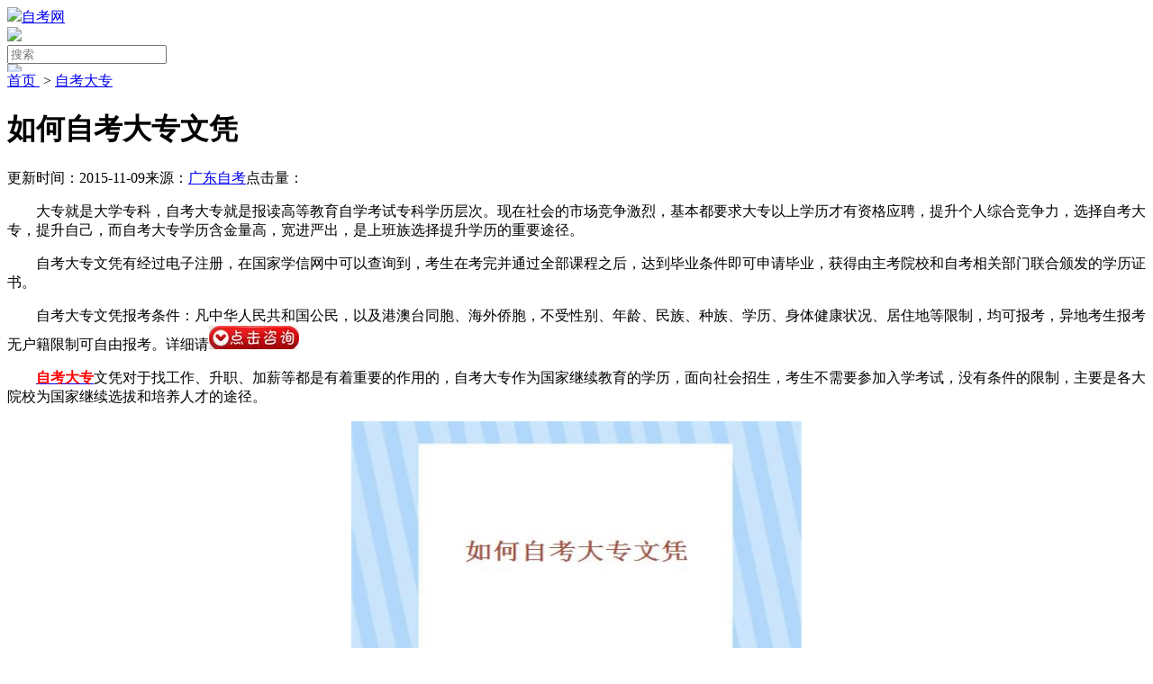

--- FILE ---
content_type: text/html
request_url: http://www.zikao-zikao.com/zikaozhuanke/1498.html
body_size: 17961
content:
<!DOCTYPE html PUBLIC "-//W3C//DTD XHTML 1.0 Transitional//EN" "https://www.w3.org/TR/xhtml1/DTD/xhtml1-transitional.dtd">
<html xmlns="https://www.w3.org/1999/xhtml">

<head>
    <meta http-equiv="X-UA-Compatible" content="IE=edge,chrome=1" />
    <meta http-equiv="Content-Type" content="text/html; charset=UTF-8" />
    <meta http-equiv="Cache-Control" content="no-transform " />
    <meta http-equiv="Cache-Control" content="no-siteapp" />
    <meta property="og:type" content="article" />
	<meta property="og:image" content="https://www.zikao-zikao.com/uploads/allimg/151109/1_151109151937_1.jpg"/>
	<meta property="og:release_date" content="2015-11-09 15:20:39"/>
    <meta property="og:title" content="如何自考大专文凭_自考网" />
    <meta property="og:description" content="大专就是大学专科，自考大专就是报读高等教育自学考试专科学历层次。现在社会的市场竞争激烈，基本都要求大专以上学历才有资格应聘。" />
    <meta property="article:author" content="自考网" />
    <meta property="article:published_time" content="2015-11-09 15:20:39+08:00" />
    <meta property="article:published_first" content=" 自考网,https://www.zikao-zikao.com/zikaozhuanke/1498.html" />
    <title>如何自考大专文凭_自考网</title>
    <meta name="keywords" content="自考大专文凭,自考大专,自考文凭" />
    <meta name="description" content="大专就是大学专科，自考大专就是报读高等教育自学考试专科学历层次。现在社会的市场竞争激烈，基本都要求大专以上学历才有资格应聘。" />
    <link href="https://www.zikao-zikao.com/templets/pc/css/list_txt.css" type="text/css" rel="stylesheet" />
    <link href="https://www.zikao-zikao.com/templets/pc/css/nav.css" type="text/css" rel="stylesheet" />
    <meta name="applicable-device" content="pc" />
    <meta name="mobile-agent" content="format=html5; url=https://m.zikao-zikao.com/zikaozhuanke/1498.html" />
    <link rel="stylesheet" href="/statics/share/css/share.min.css">
    <script src="/statics/share/js/social-share.min.js"></script>
    <script type="text/javascript" src="https://resfiles.oss-cn-shenzhen.aliyuncs.com/cloudsite/js/cs.js?id=129651&v=1"></script>
<script charset="UTF-8" id="LA_COLLECT" src="//sdk.51.la/js-sdk-pro.min.js"></script>
<script>LA.init({id:"3GX2aRCN7VPLAvDM",ck:"3GX2aRCN7VPLAvDM",autoTrack:true})</script>
</head>

<body oncontextmenu="window.event.returnValue=false" ondragstart="window.event.returnValue=false" onselectstart="return false;">
    <!--头部-->
    <script type="text/javascript" src="https://www.zikao-zikao.com/templets/pc/js/jquery-1.7.1.min.js"></script>
<script type="text/javascript" src="https://www.zikao-zikao.com/templets/pc/js/common.js"></script>
<script>var yousite = "m.zikao-zikao.com"; var url = window.document.location.pathname; var site = "https://" + yousite + url; var system = { win: false, mac: false, xll: false }; var p = navigator.platform; system.win = p.indexOf("Win") == 0; system.mac = p.indexOf("Mac") == 0; system.x11 = (p == "X11") || (p.indexOf("Linux") == 0); if (system.win || system.mac || system.xll) { } else { window.location.href = site }</script>
<div class="top">
<div class="top_p">
  <div class="wrap">
    <p class="L">欢迎光临<a href="https://www.zikao-zikao.com/">自考网</a></p>
    <div class="R">
        <a class="red navl" href="javascript:void(0)" onclick="openBM('zikao-zikao.com#top')">自考新生报名</a>
        <a class="navl" href="https://www.zikao-zikao.com/zikaowenda/151.html" target="_blank">自考报名流程</a>
        <a class="nav-on nav-on1" href="https://www.zikao-zikao.com/wenda/" target="_blank">问答百科<i></i></a>
        <a class="navl" href="https://www.zikao-zikao.com/zhuanti/" target="_blank">教育专题</a>
        <a class="nav-on nav-on2" href="https://www.zikao-zikao.com/zikaoyuanxiao/">热门报考院校<i></i></a>
        <a class="keep1 navl" href="https://www.zikao-zikao.com/zikaoshiti/" target="_blank">自考试题</a>
        <a class="navl" href="https://www.zikao-zikao.com/sitemap.html" target="_blank">网站地图</a>
        <a class="navl" onclick="this.style.behavior='url(#default#homepage)';this.setHomePage('https://www.zikao-zikao.com');" target="_top">设为首页</a>

        <!-- 问答百科二级 -->
        <div class="wrap-libox wrap-wt">
            <ul class="w-list">
                <li>
                    <p><a href="https://www.zikao-zikao.com/wenda/benke/">【本科问题】</a></p>
                    <div class="wlist-box">
                        <a target="_blank" href="https://www.zikao-zikao.com/wenda/benke/zhongzhuan/"><span>中专升本科</span></a>
                        <a target="_blank" href="https://www.zikao-zikao.com/wenda/benke/chuzhong/"><span>初中升本科</span></a>
                        <a target="_blank" href="https://www.zikao-zikao.com/wenda/benke/gaozhong/"><span>高中升本科</span></a>
                        <a target="_blank" href="https://www.zikao-zikao.com/wenda/benke/dazhuan/"><span>大专升本科</span></a>
                        <a target="_blank" href="https://www.zikao-zikao.com/wenda/benke/zhuanye/"><span>本科专业</span></a>
                        <a target="_blank" href="https://www.zikao-zikao.com/wenda/benke/tiku/"><span>本科题库</span></a>
                        <a target="_blank" href="https://www.zikao-zikao.com/wenda/benke/kaoshi/"><span>本科考试</span></a>
                        <a target="_blank" href="https://www.zikao-zikao.com/wenda/benke/taodu/"><span>专本套读</span></a>
                        <a target="_blank" href="https://www.zikao-zikao.com/wenda/benke/liandu/"><span>专本连读</span></a>
                    </div>
                </li>
                <div class="w-xian"></div>
                <li>
                    <p><a href="https://www.zikao-zikao.com/wenda/dazhuan/" target="_blank">【大专问题】</a></p>
                    <div class="wlist-box">
                        <a href="https://www.zikao-zikao.com/wenda/dazhuan/chuzhong/" target="_blank"><span>初中升大专</span></a>
                        <a href="https://www.zikao-zikao.com/wenda/dazhuan/gaozhong/" target="_blank"><span>高中升大专</span></a>
                        <a href="https://www.zikao-zikao.com/wenda/dazhuan/zhongzhuan/" target="_blank"><span>中专升大专</span></a>
                        <a href="https://www.zikao-zikao.com/wenda/dazhuan/zhuanye/" target="_blank"><span>大专专业</span></a>
                        <a href="https://www.zikao-zikao.com/wenda/dazhuan/xuefei/" target="_blank"><span>大专学费</span></a>
                        <a href="https://www.zikao-zikao.com/wenda/dazhuan/tiku/" target="_blank"><span>大专题库</span></a>
                        <a href="https://www.zikao-zikao.com/wenda/dazhuan/kaoshi/" target="_blank"><span>大专考试</span></a>
                    </div>
                </li>
                <div class="w-xian"></div>
                <li>
                    <p><a href="https://www.zikao-zikao.com/wenda/zhuanye/" target="_blank">【专业科目】</a></p>
                    <div class="wlist-box">
                        <a href="https://www.zikao-zikao.com/wenda/zhuanye/ggk/" target="_blank"><span>公共课专区</span></a>
                        <a href="https://www.zikao-zikao.com/wenda/zhuanye/yixue/" target="_blank"><span>医学类专业</span></a>
                        <a href="https://www.zikao-zikao.com/wenda/zhuanye/nongxue/" target="_blank"><span>农学类专业</span></a>
                        <a href="https://www.zikao-zikao.com/wenda/zhuanye/wenxue/" target="_blank"><span>文学类专业</span></a>
                        <a href="https://www.zikao-zikao.com/wenda/zhuanye/ligong/" target="_blank"><span>理工类专业</span></a>
                        <a href="https://www.zikao-zikao.com/wenda/zhuanye/faxue/" target="_blank"><span>法学类专业</span></a>
                        <a href="https://www.zikao-zikao.com/wenda/zhuanye/waiyu/" target="_blank"><span>外语类专业</span></a>
                        <a href="https://www.zikao-zikao.com/wenda/zhuanye/jiaoyu/" target="_blank"><span>教育类专业</span></a>
                        <a href="https://www.zikao-zikao.com/wenda/zhuanye/guanli/" target="_blank"><span>管理类专业</span></a>
                    </div>
                </li>
                <div class="w-xian"></div>
                <li>
                    <p><a href="https://www.zikao-zikao.com/wenda/yuanxiao/" target="_blank">【自考院校】</a></p>
                    <div class="wlist-box">
                        <a href="https://www.zikao-zikao.com/wenda/yuanxiao/college/" target="_blank"><span>985院校</span></a>
                        <a href="https://www.zikao-zikao.com/wenda/yuanxiao/university/" target="_blank"><span>211院校</span></a>
                        <a href="https://www.zikao-zikao.com/wenda/yuanxiao/benke/" target="_blank"><span>本科院校</span></a>
                        <a href="https://www.zikao-zikao.com/wenda/yuanxiao/dazhuan/" target="_blank"><span>大专院校</span></a>
                        <a href="https://www.zikao-zikao.com/wenda/yuanxiao/xinwen/" target="_blank"><span>院校新闻</span></a>
                        <a href="https://www.zikao-zikao.com/wenda/yuanxiao/gonggao/" target="_blank"><span>院校公告</span></a>
                        <a href="https://www.zikao-zikao.com/wenda/yuanxiao/wangluoban/" target="_blank"><span>网络班</span></a>
                        <a href="https://www.zikao-zikao.com/wenda/yuanxiao/yeda/" target="_blank"><span>夜大学校</span></a>
                    </div>
                </li>
                <div class="w-xian"></div>
                <li>
                    <p><a href="https://www.zikao-zikao.com/wenda/zhinan/" target="_blank">【自考指南】</a></p>
                    <div class="wlist-box">
                        <a href="https://www.zikao-zikao.com/wenda/zhinan/lunwen/" target="_blank"><span>毕业论文</span></a>
                        <a href="https://www.zikao-zikao.com/wenda/zhinan/kaoji/" target="_blank"><span>自考考籍</span></a>
                        <a href="https://www.zikao-zikao.com/wenda/zhinan/tiaojian/" target="_blank"><span>毕业条件</span></a>
                        <a href="https://www.zikao-zikao.com/wenda/zhinan/shenqing/" target="_blank"><span>毕业申请</span></a>
                        <a href="https://www.zikao-zikao.com/wenda/zhinan/xuewei/" target="_blank"><span>学位申请</span></a>
                        <a href="https://www.zikao-zikao.com/wenda/zhinan/chaxun/" target="_blank"><span>成绩查询</span></a>
                        <a href="https://www.zikao-zikao.com/wenda/zhinan/kaohe/" target="_blank"><span>实践考核</span></a>
                        <a href="https://www.zikao-zikao.com/wenda/zhinan/gaige/" target="_blank"><span>改革政策</span></a>
                        <a href="https://www.zikao-zikao.com/wenda/zhinan/zhuankao/" target="_blank"><span>自考转考</span></a>
                        <a href="https://www.zikao-zikao.com/wenda/zhinan/miankao/" target="_blank"><span>自考免考</span></a>
                    </div>
                </li>
                <div class="w-xian"></div>
                <li>
                    <p><a href="https://www.zikao-zikao.com/wenda/gonglue/" target="_blank">【报名攻略】</a></p>
                    <div class="wlist-box">
                        <a href="https://www.zikao-zikao.com/wenda/gonglue/baoming/" target="_blank"><span>报名时间</span></a>
                        <a href="https://www.zikao-zikao.com/wenda/gonglue/baokao/" target="_blank"><span>报考时间</span></a>
                        <a href="https://www.zikao-zikao.com/wenda/gonglue/liucheng/" target="_blank"><span>报考流程</span></a>
                        <a href="https://www.zikao-zikao.com/wenda/gonglue/tiaojian/" target="_blank"><span>报考条件</span></a>
                        <a href="https://www.zikao-zikao.com/wenda/gonglue/xuefei/" target="_blank"><span>报名费用</span></a>
                        <a href="https://www.zikao-zikao.com/wenda/gonglue/xinsheng/" target="_blank"><span>新生报名</span></a>
                        <a href="https://www.zikao-zikao.com/wenda/gonglue/zhuxue/" target="_blank"><span>自考助学</span></a>
                        <a href="https://www.zikao-zikao.com/wenda/gonglue/kaoshi/" target="_blank"><span>考试时间</span></a>
                        <a href="https://www.zikao-zikao.com/wenda/gonglue/kaodian/" target="_blank"><span>自考考点</span></a>
                        <a href="https://www.zikao-zikao.com/wenda/gonglue/zhunkaozheng/" target="_blank"><span>准考证</span></a>
                    </div>
                </li>
                <div class="w-xian"></div>
                <li>
                    <p><a href="https://www.zikao-zikao.com/wenda/jiaoliu/" target="_blank">【学员交流】</a></p>
                    <div class="wlist-box">
                        <a href="https://www.zikao-zikao.com/wenda/jiaoliu/kaoshi/" target="_blank"><span>考试技巧</span></a>
                        <a href="https://www.zikao-zikao.com/wenda/jiaoliu/jiqiao/" target="_blank"><span>报考技巧</span></a>
                        <a href="https://www.zikao-zikao.com/wenda/jiaoliu/fuxi/" target="_blank"><span>复习技巧</span></a>
                        <a href="https://www.zikao-zikao.com/wenda/jiaoliu/zhenti/" target="_blank"><span>历年真题</span></a>
                        <a href="https://www.zikao-zikao.com/wenda/jiaoliu/xinde/" target="_blank"><span>考生心得</span></a>
                        <a href="https://www.zikao-zikao.com/wenda/jiaoliu/weigui/" target="_blank"><span>自考违规</span></a>
                        <a href="https://www.zikao-zikao.com/wenda/jiaoliu/diqu/" target="_blank"><span>地区自考</span></a>
                    </div>
                </li>
            </ul>
        </div>

        <!-- 问答百科二级 -->
        <div class="wrap-libox wrap-zy">
            <ul class="w-list">
                <li>
                    <p>序号</p>
                    <a><span>热门院校</span></a>
                    <a><span>推荐专业</span></a>
                    <a><span>提升方式</span></a>
                    <a><span>快速通道</span></a>
                </li>
                <li>
                    <p>1</p>
                    <a target="_blank" href="https://www.zikao-zikao.com/huananshifandaxue/"><span>华南师范大学</span></a>
                    <a target="_blank" href="https://www.zikao-zikao.com/zhongshandaxue/zhuanyejieshao/253.html"><span>行政管理</span></a>
                    <a target="_blank" href="https://www.zikao-zikao.com/zikaobenke/6798.html"><span>专本连读</span></a>
                    <script type="text/javascript" src="/templets/pc/js/js_zixun_top.js"></script>
                </li>
                <li>
                    <p>2</p>
                    <a target="_blank" href="https://www.zikao-zikao.com/nanfangyikedaxue/"><span>南方医科大学</span></a>
                    <a target="_blank" href="https://www.zikao-zikao.com/huananshifandaxue/zhuanyejieshao/239.html"><span>学前教育</span></a>
                    <a target="_blank" href="https://www.zikao-zikao.com/zikaozixun/1372.html"><span>专本套读</span></a>
                    <script type="text/javascript" src="/templets/pc/js/js_zixun_top.js"></script>
                </li>
                <li>
                    <p>3</p>
                    <a target="_blank" href="https://www.zikao-zikao.com/huanannongyedaxue/"><span>华南农业大学</span></a>
                    <a target="_blank" href="https://www.zikao-zikao.com/guangdongwaiyuwaimaodaxue/zhuanyejieshao/267.html"><span>商务英语</span></a>
                    <a target="_blank" href="https://www.zikao-zikao.com/zikaowenda/3272.html"><span>专升本</span></a>
                    <script type="text/javascript" src="/templets/pc/js/js_zixun_top.js"></script>
                </li>
                <li>
                    <p>4</p>
                    <a target="_blank" href="https://www.zikao-zikao.com/guangdongwaiyuwaimaodaxue/zhuanyejieshao/"><span>广东外语外贸大学</span></a>
                    <a target="_blank" href="https://www.zikao-zikao.com/guangdongwaiyuwaimaodaxue/zhuanyejieshao/490.html"><span>工商管理</span></a>
                    <a target="_blank" href="https://www.zikao-zikao.com/zikaowenda/1663.html"><span>专套本</span></a>
                    <script type="text/javascript" src="/templets/pc/js/js_zixun_top.js"></script>
                </li>
                <li>
                    <p>5</p>
                    <a target="_blank" href="https://www.zikao-zikao.com/jinandaxue/"><span>暨南大学</span></a>
                    <a target="_blank" href="https://www.zikao-zikao.com/zhongshandaxue/zhuanyejieshao/256.html"><span>护理学</span></a>
                    <a target="_blank" href="https://www.zikao-zikao.com/zikaobenke/6818.html"><span>专本套读</span></a>
                    <script type="text/javascript" src="/templets/pc/js/js_zixun_top.js"></script>
                </li>
                <li>
                    <p>6</p>
                    <a target="_blank" href="https://www.zikao-zikao.com/nanfangyikedaxue/"><span>南方医科大学</span></a>
                    <a target="_blank" href="https://www.zikao-zikao.com/huanannongyedaxue/zhuanyejieshao/316.html"><span>会计</span></a>
                    <a target="_blank" href="https://www.zikao-zikao.com/zikaobenke/6809.html"><span>专本连读</span></a>
                    <script type="text/javascript" src="/templets/pc/js/js_zixun_top.js"></script>
                </li>
                <li>
                    <p>7</p>
                    <a target="_blank" href="https://www.zikao-zikao.com/guangdongwaiyuwaimaodaxue/"><span>广东外语外贸大学</span></a>
                    <a target="_blank" href="https://www.zikao-zikao.com/guangdongcaijingdaxue/zhuanyejieshao/1129.html"><span>市场营销</span></a>
                    <a target="_blank" href="https://www.zikao-zikao.com/zikaobenke/6822.html"><span>专本套读</span></a>
                    <script type="text/javascript" src="/templets/pc/js/js_zixun_top.js"></script>
                </li>
                <li>
                    <p>8</p>
                    <a target="_blank" href="https://www.zikao-zikao.com/guangdongcaijingdaxue/"><span>广东财经大学</span></a>
                    <a target="_blank" href="https://www.zikao-zikao.com/jinandaxue/zhuanyejieshao/1204.html"><span>电子商务</span></a>
                    <a target="_blank" href="https://www.zikao-zikao.com/zikaowenda/1317.html"><span>专本套读</span></a>
                    <script type="text/javascript" src="/templets/pc/js/js_zixun_top.js"></script>
                </li>
                <li>
                    <p>9</p>
                    <a target="_blank" href="https://www.zikao-zikao.com/zikaozhuanye/10830.html"><span>华南师范大学</span></a>
                    <a target="_blank" href="https://www.zikao-zikao.com/huananshifandaxue/zhuanyejieshao/237.html"><span>汉语言文学</span></a>
                    <a target="_blank" href="https://www.zikao-zikao.com/zikaowenda/9571.html"><span>专插本</span></a>
                    <script type="text/javascript" src="/templets/pc/js/js_zixun_top.js"></script>
                </li>
                <li>
                    <p>10</p>
                    <a target="_blank" href="https://www.zikao-zikao.com/zhongshandaxue/"><span>中山大学</span></a>
                    <a target="_blank" href="https://www.zikao-zikao.com/huananshifandaxue/zhuanyejieshao/242.html"><span>人力资源管理</span></a>
                    <a target="_blank" href="https://www.zikao-zikao.com/zikaowenda/1630.html"><span>专套本</span></a>
                    <script type="text/javascript" src="/templets/pc/js/js_zixun_top.js"></script>
                </li>
            </ul>
        </div>
    </div>
</div>
</div>
<div class="top_logo">
<a class="logo L" href="https://www.zikao-zikao.com/" target="_parent"><img alt="广东自考网" src="https://www.zikao-zikao.com/templets/pc/img/logo.png" /></a>
<a href="javascript:;" id="Index_City_main">
  <img src="https://www.zikao-zikao.com/templets/pc/img/map.png" style="display: inline-block; margin-top: 28px;">
  全国</a>
<div class="search_right">
    <form name="formsearch" action="/plus/search.php" id="formsearch">
        <div class="form">
            热门关键词：<a href="https://www.zikao-zikao.com/plus/search.php?q=高升专" target="_blank" rel="nofollow">高升专</a> <a href="https://www.zikao-zikao.com/plus/search.php?q=报名时间" target="_blank" rel="nofollow">报名时间</a> <a href="https://www.zikao-zikao.com/plus/search.php?q=自考费用" target="_blank" rel="nofollow">自考费用</a> <a href="https://www.zikao-zikao.com/plus/search.php?q=专本套读" target="_blank" rel="nofollow">专本套读</a><br />
           <input type="hidden" name="kwtype" value="0" />
           <input name="q" type="text" class="search-keyword" id="search-keyword" placeholder="在这里搜索"/>
          <input type="submit" class="search-submit" value="搜索" />
        </div>
        	</form>
    <img class="tel" alt="广东自考网" src="https://www.zikao-zikao.com/templets/pc/img/tel.png" />
        </div>
</div>
<div id="City_more" style="z-index: 1000;">
  <div class="City_list">

    <div class="city_List_More">
      <div class="hot-city">
        <span class="hot-title">热门城市：</span>
        <span class="hot-items">


          <a target="_blank" href="https://www.zikao-zikao.com/gzzx/">广州</a>
          <a href="https://www.zikao-zikao.com/szzx/" target="_blank">深圳</a>
          <a href="https://www.zikao-zikao.com/zszx/" target="_blank">中山</a>
          <a href="https://www.zikao-zikao.com/zhzx/" target="_blank">珠海</a>
          <a href="https://www.zikao-zikao.com/fszx/" target="_blank">佛山</a>
          <a href="https://www.zikao-zikao.com/jyzx/" target="_blank">揭阳</a>
          <a href="https://www.zikao-zikao.com/stzx/" target="_blank">汕头</a>
          <a href="https://www.zikao-zikao.com/jmzx/" target="_blank">江门</a>
          <a href="https://www.zikao-zikao.com/hzzx/" target="_blank">惠州</a>
          <a href="https://www.zikao-zikao.com/dgzx/" target="_blank">东莞</a>
          <a href="https://www.zikao-zikao.com/hyzx/" target="_blank">河源</a>
          <a href="https://www.zikao-zikao.com/zjzx/" target="_blank">湛江</a>
          <a href="https://www.zikao-zikao.com/mmzx/" target="_blank">茂名</a>
          <a href="https://www.zikao-zikao.com/sgzx/" target="_blank">韶关</a>
          <a href="https://www.zikao-zikao.com/zqzx/" target="_blank">肇庆</a>
          <a href="https://www.zikao-zikao.com/mzzx/" target="_blank">梅州</a>
          <a href="https://www.zikao-zikao.com/yjzx/" target="_blank">阳江</a>
          <a href="https://www.zikao-zikao.com/qyzx/" target="_blank">清远</a>
          <a href="https://www.zikao-zikao.com/swzx/" target="_blank">汕尾</a>
          <a href="https://www.zikao-zikao.com/yfzx/" target="_blank">云浮</a>
          <a href="https://www.zikao-zikao.com/czzx/" target="_blank">潮州</a>

        </span>
        <div class="close_btn pull-right" style="margin-top: 5px;"><span style="cursor:pointer;">×</span></div>
      </div>
      <ul class="city-letter-group">


        <li id="A">
          <span class="city-letter">A</span>
          <span class="city-items">

            <a target="_blank" href="https://www.zikao-zikao.com/ahzk/">安徽 </a>

          </span>
        </li>



        <li id="B">
          <span class="city-letter">B</span>
          <span class="city-items">

            <a target="_blank" href="https://www.zikao-zikao.com/bjzk/" style="color:red">北京 </a>

          </span>
        </li>

        <li id="F">
          <span class="city-letter">F</span>
          <span class="city-items">

            <a target="_blank" href="https://www.zikao-zikao.com/fjzk/">福建 </a>

          </span>
        </li>



        <li id="G">
          <span class="city-letter">G</span>
          <span class="city-items">


            <a target="_blank" href="https://www.zikao-zikao.com/gzzk/">贵州 </a>
            <a target="_blank" href="https://www.zikao-zikao.com/gszk/">甘肃 </a>
            <a target="_blank" href="https://www.zikao-zikao.com/gxzk/">广西 </a>

          </span>
        </li>



        <li id="H">
          <span class="city-letter">H</span>
          <span class="city-items">


            <a target="_blank" href="https://www.zikao-zikao.com/hbzk/">河北 </a>
            <a target="_blank" href="https://www.zikao-zikao.com/hljzk/">黑龙江 </a>
            <a target="_blank" href="https://www.zikao-zikao.com/henanzk/">河南 </a>
            <a target="_blank" href="https://www.zikao-zikao.com/hubeizk/">湖北 </a>
            <a target="_blank" href="https://www.zikao-zikao.com/hunanzk/">湖南 </a>
            <a target="_blank" href="https://www.zikao-zikao.com/hainanzk/">海南 </a>

          </span>
        </li>





        <li id="J">
          <span class="city-letter">J</span>
          <span class="city-items">

            <a target="_blank" href="https://www.zikao-zikao.com/jlzk/">吉林 </a>
            <a target="_blank" href="https://www.zikao-zikao.com/jszk/">江苏 </a>
            <a target="_blank" href="https://www.zikao-zikao.com/jxzk/">江西 </a>

          </span>
        </li>



        <li id="L">
          <span class="city-letter">L</span>
          <span class="city-items">

            <a target="_blank" href="https://www.zikao-zikao.com/lnzk/">辽宁 </a>

          </span>
        </li>





        <li id="N">
          <span class="city-letter">N</span>
          <span class="city-items">


            <a target="_blank" href="https://www.zikao-zikao.com/nmgzk/">内蒙古 </a>
            <a target="_blank" href="https://www.zikao-zikao.com/nxzk/">宁夏 </a>
          </span>
        </li>



        <li id="Q">
          <span class="city-letter">Q</span>
          <span class="city-items">

            <a target="_blank" href="https://www.zikao-zikao.com/qhzk/">青海 </a>
          </span>
        </li>




        <li id="S">
          <span class="city-letter">S</span>
          <span class="city-items">


            <a target="_blank" href="https://www.zikao-zikao.com/sxzk/">山西 </a>
            <a target="_blank" href="https://www.zikao-zikao.com/sdzk/">山东 </a>
            <a target="_blank" href="https://www.zikao-zikao.com/sczk/">四川 </a>
            <a target="_blank" href="https://www.zikao-zikao.com/shanxizk/">陕西 </a>
            <a target="_blank" href="https://www.zikao-zikao.com/shzk/">上海 </a>

          </span>
        </li>



        <li id="T">
          <span class="city-letter">T</span>
          <span class="city-items">

            <a target="_blank" href="https://www.zikao-zikao.com/tjzk/">天津 </a>


          </span>
        </li>



        <li id="X">
          <span class="city-letter">X</span>
          <span class="city-items">
            <a target="_blank" href="https://www.zikao-zikao.com/xzzk/">西藏 </a>
            <a target="_blank" href="https://www.zikao-zikao.com/xjzk/">新疆 </a>

          </span>
        </li>



        <li id="Y">
          <span class="city-letter">Y</span>
          <span class="city-items">


            <a target="_blank" href="https://www.zikao-zikao.com/ynzk/">云南 </a>

          </span>
        </li>



        <li id="Z">
          <span class="city-letter">Z</span>
          <span class="city-items">


            <a target="_blank" href="https://www.zikao-zikao.com/zjzk/">浙江 </a>

            <a target="_blank" href="https://www.zikao-zikao.com/cqzk/">重庆 </a>

          </span>
        </li>


      </ul>
    </div>
  </div>
</div>
<div class="num">
  <div class="wrap">
<a href="https://www.zikao-zikao.com/">首页</a>
<a href="https://www.zikao-zikao.com/zikaogonggao" target="_blank">自考公告</a>
<a href="https://www.zikao-zikao.com/zikaozixun/" target="_blank">自考资讯</a>
<a href="https://www.zikao-zikao.com/zikaoyuanxiao/" target="_blank">自考院校</a>
<a href="https://www.zikao-zikao.com/zikaozhuanye/" target="_blank">自考专业</a>
<a href="https://www.zikao-zikao.com/zikaowenda/" target="_blank">自考问答</a>
<a href="https://www.zikao-zikao.com/zikaozhuanke/" target="_blank">自考大专</a>
<a href="https://www.zikao-zikao.com/zikaobenke/" target="_blank">自考本科</a>
<a class="wsbm" href="javascript:void(0)" onclick="onKST('yemian')">网上报名</a>
</div>
</div>
<div class="SubNav">
<div class="SubNavlist"><span>自考院校</span><ul>
<li><a href="https://www.zikao-zikao.com/huananshifandaxue/" target="_blank">华南师范大学</a></li> 
<li><a href="https://www.zikao-zikao.com/nanfangyikedaxue/" target="_blank">南方医科大学</a></li> 
<li><a href="https://www.zikao-zikao.com/guangdongwaiyuwaimaodaxue/" target="_blank">广东外语外贸大学</a></li> 
<li><a href="https://www.zikao-zikao.com/huanannongyedaxue/" target="_blank">华南农业大学</a></li> 
<li><a href="https://www.zikao-zikao.com/guangdongcaijingdaxue/" target="_blank">广东财经大学</a></li> 
<li><a href="https://www.zikao-zikao.com/jinandaxue/" target="_blank">暨南大学</a></li> 
<li><a href="https://www.zikao-zikao.com/zhongshandaxue/" target="_blank">中山大学</a></li> 
</ul>
</div>
</div>
</div>

<style>
.SubNavlist li{
padding: 0px 22px;}
</style>
    <div class="clear"></div>
    <img src="https://www.zikao-zikao.com/templets/pc/images/banner4-1.png" style="width: 1000px;" onclick="onKST('zixun')" alt="">
    <div class="main all O" style="margin-top: 5px;">
        
        <div class="left_box L mrg_r10">
            <div class="atclbox">
                <div class="path L">您现在的位置：<a href="https://www.zikao-zikao.com/">首页</a>&nbsp;>&nbsp;<a href="https://www.zikao-zikao.com/zikaozhuanke/" title="自考大专">自考大专</a></div>
                <div class="xt"></div>
                <div class="c_content_box">
                    <h1>如何自考大专文凭</h1>
                    <div class="info">
                        <span>发布时间：2015-11-09 15:20:39</span>&nbsp;&nbsp;<span>点击量：<script src="https://www.zikao-zikao.com/plus/count.php?view=yes&aid=1498&mid=1" type='text/javascript' language="javascript"></script></span>&nbsp;&nbsp;<span>来源：<a href="https://www.zikao-zikao.com/" target="_blank">广东自考</a></span></div>
                    <div class="c_content_box_c">
                        <p>　　大专就是大学专科，自考大专就是报读高等教育自学考试专科学历层次。现在社会的市场竞争激烈，基本都要求大专以上学历才有资格应聘，提升个人综合竞争力，选择自考大专，提升自己，而自考大专学历含金量高，宽进严出，是上班族选择提升学历的重要途径。</p>
<p>　　自考大专文凭有经过电子注册，在国家学信网中可以查询到，考生在考完并通过全部课程之后，达到毕业条件即可申请毕业，获得由主考院校和自考相关部门联合颁发的学历证书。</p>
<p>　　自考大专文凭报考条件：凡中华人民共和国公民，以及港澳台同胞、海外侨胞，不受性别、年龄、民族、种族、学历、身体健康状况、居住地等限制，均可报考，异地考生报考无户籍限制可自由报考。详细请<a target="_blank" href="https://vipz1-rgak7.kuaishang.cn/bs/im.htm?cas=57202___181818&amp;fi=67865&amp;ref=http%3A%2F%2Fwww.zikao-zikao.com%2Fzikaozhuanke%2F1498.html"><img alt="如何自考大专文凭" src="https://www.zikao-zikao.com/uploads/allimg/151109/1_151109151937_1.jpg" width="100" border="0" height="26" /></a></p>
<p>　　<a target="_blank" href="https://www.zikao-zikao.com/zikaozhuanke/1265.html"><span style="color: #ff0000"><strong>自考大专</strong></span></a>文凭对于找工作、升职、加薪等都是有着重要的作用的，自考大专作为国家继续教育的学历，面向社会招生，考生不需要参加入学考试，没有条件的限制，主要是各大院校为国家继续选拔和培养人才的途径。</p>
<div style="text-align: center"><img alt="自考大专报名" src="https://www.zikao-zikao.com/uploads/allimg/151109/1_151109151902_1.jpg" width="500" border="0" height="282" /></div>
<p>　　<span style="color: #3366ff">自考大专报名地址</span>：</p>
<p>　　1、<span style="color: #3366ff">广州市海珠区新港中路376号浩蕴商务大厦18楼1801室(地铁：3号线8号线&ldquo;客村站&rdquo;D出口右转直走两百米即到)</span></p>
<p>　　2、<span style="color: #3366ff">广州市天河路351号广东外经贸大厦2310(地铁一号线体育中心A出口，三号线石牌桥D出口。公交BRT石牌桥站)</span></p>
                        <div class="listag"><span class="left">为您推荐相关专题：</span> <a href="https://www.zikao-zikao.com/zhuanti/7.html" target="_blank">自考文凭</a><a href="https://www.zikao-zikao.com/zhuanti/737.html" target="_blank">大专文凭</a><a href="https://www.zikao-zikao.com/zhuanti/869.html" target="_blank">自考专科文凭</a>
                        </div>
                        <div class="share1"><span class="left">将文章分享到：</span>
                            <script type="text/javascript" src="/public/js/wap_zx.js"></script>
                        </div>
                        <div class="cont_xg">
                            <fieldset>
                                <legend>
                                    <div class="likenews on"><span>相关新闻</span></div>
                                    <div class="likeqst"><span>相关问题</span></div>
                                </legend>
                                <div class="tab">
                                    <div class="list">
                                        <ul><li><a href="https://www.zikao-zikao.com/zikaogonggao/77123.html" target="_blank">【图文】广州成人自考文凭属于什么学历？2025年权威认定</a></li>
<li><a href="https://www.zikao-zikao.com/zikaozhuanke/76871.html" target="_blank">广州自考大专教材购买渠道及2025年备考建议</a></li>
<li><a href="https://www.zikao-zikao.com/zikaozhuanke/76869.html" target="_blank">收藏|2025年广州自考大专助学点作用与选择指南</a></li>
<li><a href="https://www.zikao-zikao.com/zikaozhuanke/76867.html" target="_blank">【保姆级】广州自考大专成绩复核流程及2025年注意事项</a></li>
<li><a href="https://www.zikao-zikao.com/zikaozhuanke/76865.html" target="_blank">2025年广州10月自考大专成绩查询方式与时间</a></li>
<li><a href="https://www.zikao-zikao.com/zikaozhuanke/76863.html" target="_blank">【保姆级】广州自考大专学历退税申请条件及2025年流程</a></li>
<li><a href="https://www.zikao-zikao.com/zikaozhuanke/76861.html" target="_blank">2025年广州自考大专专业选择五大黄金法则</a></li>
<li><a href="https://www.zikao-zikao.com/zikaozhuanke/76859.html" target="_blank">2025年广州在职自考大专时间管理技巧分享</a></li>
<li><a href="https://www.zikao-zikao.com/zikaozhuanke/76857.html" target="_blank">【重磅】广州10月自考大专缺考会影响毕业吗？新政解读</a></li>
<li><a href="https://www.zikao-zikao.com/zikaozhuanke/76855.html" target="_blank">2025年广州自考大专报名后换专业政策说明</a></li>

                                        </ul>
                                    </div>
                                    <div class="list none">
                                        <ul><li><a href="https://www.zikao-zikao.com/wenda/45255.html" target="_blank">广东自考大专考试科目有几科？</a></li>
<li><a href="https://www.zikao-zikao.com/wenda/45233.html" target="_blank">2025年自考大专需要考几科？</a></li>
<li><a href="https://www.zikao-zikao.com/wenda/45229.html" target="_blank">2025年广东自考大专报名要用到的材料</a></li>
<li><a href="https://www.zikao-zikao.com/wenda/45205.html" target="_blank">2025年广东自考大专需要什么报名材料？</a></li>
<li><a href="https://www.zikao-zikao.com/wenda/45203.html" target="_blank">2025年自考大专的报名材料是什么？</a></li>
<li><a href="https://www.zikao-zikao.com/wenda/dazhuan/15905.html" target="_blank">广东省自考大专报名条件是什么？</a></li>
<li><a href="https://www.zikao-zikao.com/wenda/dazhuan/15900.html" target="_blank">自考大专什么专业比较好？哪些适合女生？</a></li>
<li><a href="https://www.zikao-zikao.com/wenda/benke/15875.html" target="_blank">自考大专本科学历可以一起读吗？</a></li>
<li><a href="https://www.zikao-zikao.com/wenda/dazhuan/15874.html" target="_blank">自考大专是什么学历？含金量如何？</a></li>
<li><a href="https://www.zikao-zikao.com/wenda/dazhuan/15722.html" target="_blank">自考大专文凭认可度怎么样？</a></li>

                                        </ul>
                                    </div>
                                </div>
                            </fieldset>
                        </div>
                    </div>
                    <div class="cont_5">
                        <ul>
                            <li>下一篇：<a href="https://www.zikao-zikao.com/zikaozhuanke/1496.html" target="_blank"><h2>广州可以读全日制的大专学校！</h2></a>  </li>
                            <li>上一篇：<a href="https://www.zikao-zikao.com/zikaozhuanke/1500.html" target="_blank"><h2>广州自考大专院校</h2></a> </li>
                        </ul>
                        <a style="position:relative;right: -500px; top: -36px;" href="https://www.zikao-zikao.com/zikaozhuanke/"><img src="/images/fhsyy_bj.gif" /></a>
                    </div>
                </div>
            </div>
            <!-- <div class="hot_news">
                <div class="title">
                    <span>热门文章推荐</span>
                    <ul>
                        <li class="on">自考资讯</li>
                        <li>自考专业</li>
                        <li>自考院校</li>
                        <li>自考问答</li>
                        <li>自考指南</li>
                    </ul>
                </div>
                <div class="tabview">
                    <div class="list">
                        <div class="img"><a href="https://www.zikao-zikao.com/zikaozixun/77051.html"><img src="https://www.zikao-zikao.com/uploads/allimg/20250521/20250521518226.png" alt="【图文】广州自学考试教材购买渠道及2025年备考建议" />
                                <p>【图文】广州自学考试教材购买渠道及2025年备考建议</p>
                            </a>

                        </div>
                        <div class="box">
                            <div class="tit"><a href="https://www.zikao-zikao.com/zikaozixun/77049.html">收藏|2025年广州自学考试助学点作用与选择指南</a>

                            </div>
                            <ul><li><a href="https://www.zikao-zikao.com/zikaozixun/77047.html"><span>【保姆级】广州自学考试成绩复核流程及2025年注意事项</span><font>2025-05-21</font></a></li>
<li><a href="https://www.zikao-zikao.com/zikaozixun/77045.html"><span>【图文】2025年广州10月自学考试成绩查询方式与时间</span><font>2025-05-21</font></a></li>
 <li><a href="https://www.zikao-zikao.com/zikaozixun/24923.html"><span>2024年自考毕业申请怎么办理？</span><font>2023-11-14</font></a></li>
<li><a href="https://www.zikao-zikao.com/zikaozixun/66827.html"><span>【保姆级】2025广州自学考试毕业申请全流程：从审核到领证详解</span><font>2025-02-27</font></a></li>
<li><a href="https://www.zikao-zikao.com/zikaozixun/59193.html"><span>【保姆级】广东2025年自学考试社会学毕业申请全部流程</span><font>2024-12-06</font></a></li>
<li><a href="https://www.zikao-zikao.com/zikaozixun/45099.html"><span>2025年广东自学考试报名什么流程</span><font>2024-10-17</font></a></li>

                            </ul>
                        </div>
                    </div>
                    <div class="list none">
                        <div class="img"><a href="https://www.zikao-zikao.com/zikaozhuanye/66205.html"><img src="https://www.zikao-zikao.com/uploads/allimg/20250214/20250214879400.png" alt="2025年广东自考工程管理专业的报名时间最新安排" />
                                <p>2025年广东自考工程管理专业的报名时间最新安排</p>
                            </a>

                        </div>
                        <div class="box">
                            <div class="tit"><a href="https://www.zikao-zikao.com/zikaozhuanye/66163.html">【重磅】2025年广东自考产品设计专业的报名时间最新安排</a>

                            </div>
                            <ul><li><a href="https://www.zikao-zikao.com/zikaozhuanye/66161.html"><span>【答疑】2025年提升学历选择读广东的自考产品设计专业有哪些优势？</span><font>2025-02-14</font></a></li>
<li><a href="https://www.zikao-zikao.com/zikaozhuanye/66159.html"><span>广东2025年的自考产品设计专业及格分一般是多少？</span><font>2025-02-14</font></a></li>
 <li><a href="https://www.zikao-zikao.com/zikaozhuanye/21746.html"><span>自考本科专业选择建议</span><font>2023-11-23</font></a></li>
<li><a href="https://www.zikao-zikao.com/zikaozhuanye/13302.html"><span>自考有哪些热门专业可以选？</span><font>2022-06-29</font></a></li>
<li><a href="https://www.zikao-zikao.com/zikaozhuanye/56411.html"><span>【图解】2025年广东工商管理自考本科与成人高考的区别</span><font>2024-11-29</font></a></li>
<li><a href="https://www.zikao-zikao.com/zikaozhuanye/56363.html"><span>【保姆级】广东工程造价自考本科2025年报名的详细流程！一篇搞定</span><font>2024-11-29</font></a></li>

                            </ul>
                        </div>
                    </div>
                    <div class="list none">
                        <div class="img"><a href="https://www.zikao-zikao.com/zikaoyuanxiao/63801.html"><img src="https://www.zikao-zikao.com/uploads/allimg/20241228/2024122886400.png" alt="【重磅】2025年电子科技大学中山学院自考的报名时间最新安排" />
                                <p>【重磅】2025年电子科技大学中山学院自考的报名时间最新安排</p>
                            </a>

                        </div>
                        <div class="box">
                            <div class="tit"><a href="https://www.zikao-zikao.com/zikaoyuanxiao/63799.html">【答疑】2025年提升学历选择读电子科技大学中山学院的自考有哪些优势？</a>

                            </div>
                            <ul><li><a href="https://www.zikao-zikao.com/zikaoyuanxiao/63797.html"><span>电子科技大学中山学院2025年的自考及格分一般是多少？</span><font>2024-12-28</font></a></li>
<li><a href="https://www.zikao-zikao.com/zikaoyuanxiao/63795.html"><span>电子科技大学中山学院2025年自考不小心挂科了可以重补考吗？</span><font>2024-12-28</font></a></li>
 <li><a href="https://www.zikao-zikao.com/zikaoyuanxiao/63579.html"><span>【图文】2025年广东外语外贸大学的自考学历能考公考编吗？国家承认吗？</span><font>2024-12-28</font></a></li>
<li><a href="https://www.zikao-zikao.com/guangdongcaijingdaxue/46059.html"><span>「图文」2025年广东财经大学自考本科学历有学位证可以拿吗？</span><font>2024-10-21</font></a></li>
<li><a href="https://www.zikao-zikao.com/zhongshandaxue/yuanxiaoxinwen/35479.html"><span>2024年中山大学自考转考手续办理条件</span><font>2023-11-28</font></a></li>
<li><a href="https://www.zikao-zikao.com/nanfangyikedaxue/yuanxiaoxinwen/18200.html"><span>南医自考本科报考多少钱？怎么缴费？</span><font>2023-10-17</font></a></li>

                            </ul>
                        </div>
                    </div>
                    <div class="list none">
                        <div class="img"><a href="https://www.zikao-zikao.com/zikaowenda/76691.html"><img src="https://www.zikao-zikao.com/uploads/allimg/20250521/202505213646.png" alt="广州自考教材购买渠道及2025年备考建议" />
                                <p>广州自考教材购买渠道及2025年备考建议</p>
                            </a>

                        </div>
                        <div class="box">
                            <div class="tit"><a href="https://www.zikao-zikao.com/zikaowenda/76689.html">收藏|2025年广州自考助学点作用与选择指南</a>

                            </div>
                            <ul><li><a href="https://www.zikao-zikao.com/zikaowenda/76687.html"><span>【保姆级】广州自考成绩复核流程及2025年注意事项</span><font>2025-05-21</font></a></li>
<li><a href="https://www.zikao-zikao.com/zikaowenda/76685.html"><span>2025年广州10月自考成绩查询方式与时间</span><font>2025-05-21</font></a></li>
 <li><a href="https://www.zikao-zikao.com/zikaowenda/47679.html"><span>【答疑】2025年广州工商学院自考需要考几分及格？</span><font>2024-10-25</font></a></li>
<li><a href="https://www.zikao-zikao.com/zikaowenda/1614.html"><span>初中学历怎么自学？</span><font>2015-12-09</font></a></li>
<li><a href="https://www.zikao-zikao.com/zikaowenda/4151.html"><span>专升本准考证在哪打印？</span><font>2018-07-12</font></a></li>
<li><a href="https://www.zikao-zikao.com/zikaowenda/46897.html"><span>「答疑」2025年广东技术师范大学自考学历有哪些用途？</span><font>2024-10-25</font></a></li>

                            </ul>
                        </div>
                    </div>
                    <div class="list none">
                        <div class="img"><a href="https://www.zikao-zikao.com/zikaozhinan/76781.html"><img src="https://www.zikao-zikao.com/uploads/allimg/20250521/2025052116191.png" alt="广州自考专升本教材购买渠道及2025年备考建议" />
                                <p>广州自考专升本教材购买渠道及2025年备考建议</p>
                            </a>

                        </div>
                        <div class="box">
                            <div class="tit"><a href="https://www.zikao-zikao.com/zikaozhinan/76779.html">收藏|2025年广州自考专升本助学点作用与选择指南</a>

                            </div>
                            <ul><li><a href="https://www.zikao-zikao.com/zikaozhinan/76777.html"><span>【保姆级】广州自考专升本成绩复核流程及2025年注意事项</span><font>2025-05-21</font></a></li>
<li><a href="https://www.zikao-zikao.com/zikaozhinan/76775.html"><span>2025年广州10月自考专升本成绩查询方式与时间</span><font>2025-05-21</font></a></li>
 <li><a href="https://www.zikao-zikao.com/zikaozhinan/76213.html"><span>2025年广东自考专升本小自自与大自自毕业条件异同点</span><font>2025-05-20</font></a></li>
<li><a href="https://www.zikao-zikao.com/zikaozhinan/67217.html"><span>【保姆级】2025广东自考专升本报名流程解析：3步完成注册（附官方指南）</span><font>2025-03-01</font></a></li>
<li><a href="https://www.zikao-zikao.com/zikaozhinan/73359.html"><span>「揭秘」2025年广东成人自考助学点正规查询与作用解析</span><font>2025-04-22</font></a></li>
<li><a href="https://www.zikao-zikao.com/zikaozhinan/47243.html"><span>【保姆级】2025年广东石油化工学院自考报名是什么流程？</span><font>2024-10-25</font></a></li>

                            </ul>
                        </div>
                    </div>
                </div>
            </div> -->
        </div>
        <div class="mar5"></div>
        <div class="right_box R">
    <div class="wsbm">
        <img src="https://www.zikao-zikao.com/templets/pc/img/wb_bt.png" />
        <div class="box">
            <a href="https://www.zikao-zikao.com/zikaogonggao/" target="_blank"><img src="https://www.zikao-zikao.com/templets/pc/img/icon_01.png" />招生公告</a>
            <a href="https://www.zikao-zikao.com/zikaozhuanye/" target="_blank"><img src="https://www.zikao-zikao.com/templets/pc/img/icon_02.png" />招生专业</a>
            <a href="https://www.zikao-zikao.com/zikaowenda/" target="_blank"><img src="https://www.zikao-zikao.com/templets/pc/img/icon_03.png" />招生问答</a>
            <a href="https://www.zikao-zikao.com/zikaobenke/1802.html" target="_blank"><img src="https://www.zikao-zikao.com/templets/pc/img/icon_04.png" />报考流程</a>
        </div>
    </div>
    <div class="box_4_3 R mar10">
        <div class="news_list">
            <div class="title">
                <span class="nav_a on">最新文章 </span>
                <span class="nav_a">推荐阅读</span>
            </div>
            <div class="tabview">
                <div class="list">
                    <ul>
                        <li><a target="_blank" href="https://www.zikao-zikao.com/zikaogonggao/77141.html">广州成人自考教材购买渠道及2025年备考建议</a>
                            <span class="date">2025-05-21</span>
                        </li>
<li><a target="_blank" href="https://www.zikao-zikao.com/zikaogonggao/77139.html">收藏|2025年广州成人自考助学点作用与选择指南</a>
                            <span class="date">2025-05-21</span>
                        </li>
<li><a target="_blank" href="https://www.zikao-zikao.com/zikaogonggao/77137.html">【保姆级】广州成人自考成绩复核流程及2025年注意事项</a>
                            <span class="date">2025-05-21</span>
                        </li>
<li><a target="_blank" href="https://www.zikao-zikao.com/zikaogonggao/77135.html">2025年广州10月成人自考成绩查询方式与时间</a>
                            <span class="date">2025-05-21</span>
                        </li>
<li><a target="_blank" href="https://www.zikao-zikao.com/zikaogonggao/77133.html">【保姆级】广州成人自考学历退税申请条件及2025年流程</a>
                            <span class="date">2025-05-21</span>
                        </li>
<li><a target="_blank" href="https://www.zikao-zikao.com/zikaogonggao/77131.html">2025年广州成人自考专业选择五大黄金法则</a>
                            <span class="date">2025-05-21</span>
                        </li>
<li><a target="_blank" href="https://www.zikao-zikao.com/zikaogonggao/77129.html">2025年广州在职成人自考时间管理技巧分享</a>
                            <span class="date">2025-05-21</span>
                        </li>
<li><a target="_blank" href="https://www.zikao-zikao.com/zikaogonggao/77127.html">【重磅】广州10月成人自考缺考会影响毕业吗？新政解读</a>
                            <span class="date">2025-05-21</span>
                        </li>
<li><a target="_blank" href="https://www.zikao-zikao.com/zikaogonggao/77125.html">2025年广州成人自考报名后换专业政策说明</a>
                            <span class="date">2025-05-21</span>
                        </li>
<li><a target="_blank" href="https://www.zikao-zikao.com/zikaogonggao/77123.html">【图文】广州成人自考文凭属于什么学历？2025年权威认定</a>
                            <span class="date">2025-05-21</span>
                        </li>

                    </ul>
                </div>
                <div class="list none">
                    <ul>
                        <li><a target="_blank" href="https://www.zikao-zikao.com/zikaozixun/72709.html">【图文】2025年10月深圳自学考试执业药师报考专业目录</a>
                            <span class="date">2025-04-14</span>
                        </li>
<li><a target="_blank" href="https://www.zikao-zikao.com/zkdq/48135.html">【科普】2025年广东自考专科缺考了影响考试诚信档案怎么办？</a>
                            <span class="date">2024-10-28</span>
                        </li>
<li><a target="_blank" href="https://www.zikao-zikao.com/sgzx/50741.html">【图文】2025年韶关自考本科的难度大不大？</a>
                            <span class="date">2024-11-04</span>
                        </li>
<li><a target="_blank" href="https://www.zikao-zikao.com/qyzx/40126.html">清远专升本自考学历被认可吗？</a>
                            <span class="date">2023-12-14</span>
                        </li>
<li><a target="_blank" href="https://www.zikao-zikao.com/jyzx/8038.html">揭阳自考本科选择护理专业好吗？</a>
                            <span class="date">2020-11-23</span>
                        </li>
<li><a target="_blank" href="https://www.zikao-zikao.com/zikaozhuanye/57573.html">【图文】能给钱买2025年广东采购与供应管理自考本科学历？</a>
                            <span class="date">2024-12-02</span>
                        </li>
<li><a target="_blank" href="https://www.zikao-zikao.com/hbzk/36718.html">河北自考除了河北大学还有其它主考院校吗？</a>
                            <span class="date">2023-12-18</span>
                        </li>
<li><a target="_blank" href="https://www.zikao-zikao.com/huananshifandaxue/yuanxiaoxinwen/17581.html">华南师范大学自考本科多少分就及格？</a>
                            <span class="date">2023-09-27</span>
                        </li>
<li><a target="_blank" href="https://www.zikao-zikao.com/guangdongwaiyuwaimaodaxue/yuanxiaoxinwen/17292.html">广东外语外贸大学自考报名是什么时候？</a>
                            <span class="date">2023-10-09</span>
                        </li>
<li><a target="_blank" href="https://www.zikao-zikao.com/guangdongwaiyuwaimaodaxue/yuanxiaoxinwen/17280.html">广外自考很难吗？一般多久考过？</a>
                            <span class="date">2023-10-07</span>
                        </li>

                    </ul>
                </div>
            </div>
        </div>
    </div>
    <script type="text/javascript" src="https://www.zikao-zikao.com/templets/pc/js/js_rightimg.js"></script>
    <div class="box_4_3 mar10">
        <div class="title">广东自考工具箱
        </div>
        <div class="r_box_list">
            <a href="https://www.zikao-zikao.com/zikaowenda/151.html" target="_blank"><img src="https://www.zikao-zikao.com/templets/pc/img/bkzn.png" alt="报考指南" />报考指南</a>
            <a class="eesc" rel="nofollow" target="_blank"><img src="https://www.zikao-zikao.com/templets/pc/img/zwcx.png" alt="座位查询" />座位查询</a>
            <a href="https://www.zikao-zikao.com/zikaozixun/327.html" target="_blank"><img src="https://www.zikao-zikao.com/templets/pc/img/bkxz.png" alt="报考须知" />报考须知</a>
            <a href="https://www.zikao-zikao.com/zikaozhuanye/" target="_blank"><img src="https://www.zikao-zikao.com/templets/pc/img/zkzy.png" alt="自考专业" />自考专业</a>
            <a href="https://www.zikao-zikao.com/zikaowenda/" target="_blank"><img src="https://www.zikao-zikao.com/templets/pc/img/zkwd.png" alt="自考问答" />自考问答</a>
            <a href="https://www.zikao-zikao.com/zikaogonggao/1306.htm" target="_blank"><img src="https://www.zikao-zikao.com/templets/pc/img/zkzx.png" alt="自考助学" />自考助学</a>
            <a href="https://www.zikao-zikao.com/zikaozixun/315.html" target="_blank"><img src="https://www.zikao-zikao.com/templets/pc/img/zxbl.png" alt="转考办理" />转考办理</a>
            <a href="https://www.zikao-zikao.com/zikaobenke/208.html" target="_blank"><img src="https://www.zikao-zikao.com/templets/pc/img/mkbl.png" alt="学历咨询" />学历咨询</a>
            <a href="https://www.zikao-zikao.com/zikaozixun/321.html" target="_blank"><img src="https://www.zikao-zikao.com/templets/pc/img/bybl.png" alt="毕业办理" />毕业办理</a>
            <a href="https://www.zikao-zikao.com/zikaozixun/323.html" target="_blank"><img src="https://www.zikao-zikao.com/templets/pc/img/xwbl.png" alt="学位办理" />学位办理</a>
            <a href="https://www.zikao-zikao.com/zikaozixun/324.html" target="_blank"><img src="https://www.zikao-zikao.com/templets/pc/img/kjgz.png" alt="考籍更正" />考籍更正</a>
            <a href="https://www.zikao-zikao.com/zikaozixun/325.html" target="_blank"><img src="https://www.zikao-zikao.com/templets/pc/img/ysbl.png" alt="遗失办理" />遗失办理</a>
            <a href="https://www.zikao-zikao.com/zikaozixun/326.html" target="_blank"><img src="https://www.zikao-zikao.com/templets/pc/img/wgcl.png" alt="违规处罚" />违规处罚</a>
            <a href="https://www.eesc.com.cn/data/eesc/cms/site/columns/335.html" rel="nofollow" target="_blank"><img src="https://www.zikao-zikao.com/templets/pc/img/cjcx.png" alt="成绩查询" />成绩查询</a>
            <a href="javascript:void(0)" onclick="onKST('yemian')"><img src="https://www.zikao-zikao.com/templets/pc/img/wsbm.png" alt="网上报名" />网上报名</a>
        </div>
    </div>
    <div class="box_4_3 mar10">
        <div class="news_list">
            <div class="title">
                <span class="nav_a on"><h2>自考大专</h2></span>
                <span class="nav_a"><h2>自考本科</h2></span>
            </div>
            <div class="tabview">
                <div class="list">
                    <ul>
                        <li><a target="_blank" href="https://www.zikao-zikao.com/zikaozhuanke/76871.html">广州自考大专教材购买渠道及2025年备考建议</a>
                            <span class="date">2025-05-21</span>
                        </li>
<li><a target="_blank" href="https://www.zikao-zikao.com/zikaozhuanke/76869.html">收藏|2025年广州自考大专助学点作用与选择指南</a>
                            <span class="date">2025-05-21</span>
                        </li>
<li><a target="_blank" href="https://www.zikao-zikao.com/zikaozhuanke/76867.html">【保姆级】广州自考大专成绩复核流程及2025年注意事项</a>
                            <span class="date">2025-05-21</span>
                        </li>
<li><a target="_blank" href="https://www.zikao-zikao.com/zikaozhuanke/76865.html">2025年广州10月自考大专成绩查询方式与时间</a>
                            <span class="date">2025-05-21</span>
                        </li>
<li><a target="_blank" href="https://www.zikao-zikao.com/zikaozhuanke/76863.html">【保姆级】广州自考大专学历退税申请条件及2025年流程</a>
                            <span class="date">2025-05-21</span>
                        </li>
<li><a target="_blank" href="https://www.zikao-zikao.com/zikaozhuanke/76861.html">2025年广州自考大专专业选择五大黄金法则</a>
                            <span class="date">2025-05-21</span>
                        </li>
<li><a target="_blank" href="https://www.zikao-zikao.com/zikaozhuanke/76859.html">2025年广州在职自考大专时间管理技巧分享</a>
                            <span class="date">2025-05-21</span>
                        </li>
 <li><a target="_blank" href="https://www.zikao-zikao.com/zikaozhuanke/6143.html">自考院校推荐自考有专科吗？</a>
                            <span class="date">2020-04-22</span>
                        </li>
<li><a target="_blank" href="https://www.zikao-zikao.com/zikaozhuanke/71959.html">【详解】2025年广州自考大专各科目合格分数线及评分标准说明</a>
                            <span class="date">2025-04-12</span>
                        </li>
<li><a target="_blank" href="https://www.zikao-zikao.com/zikaozhuanke/76265.html">收藏|2025年广东自考大专报名材料清单及准备指南</a>
                            <span class="date">2025-05-20</span>
                        </li>

                    </ul>
                </div>
                <div class="list none">
                    <ul>
                        <li><a target="_blank" href="https://www.zikao-zikao.com/zikaobenke/76961.html">【图文】广州自考本科教材购买渠道及2025年备考建议</a>
                            <span class="date">2025-05-21</span>
                        </li>
<li><a target="_blank" href="https://www.zikao-zikao.com/zikaobenke/76959.html">收藏|2025年广州自考本科助学点作用与选择指南</a>
                            <span class="date">2025-05-21</span>
                        </li>
<li><a target="_blank" href="https://www.zikao-zikao.com/zikaobenke/76957.html">【保姆级】广州自考本科成绩复核流程及2025年注意事项</a>
                            <span class="date">2025-05-21</span>
                        </li>
<li><a target="_blank" href="https://www.zikao-zikao.com/zikaobenke/76955.html">【图文】2025年广州10月自考本科成绩查询方式与时间</a>
                            <span class="date">2025-05-21</span>
                        </li>
<li><a target="_blank" href="https://www.zikao-zikao.com/zikaobenke/76953.html">【保姆级】广州自考本科学历退税申请条件及2025年流程</a>
                            <span class="date">2025-05-21</span>
                        </li>
<li><a target="_blank" href="https://www.zikao-zikao.com/zikaobenke/76951.html">【图文】2025年广州自考本科专业选择五大黄金法则</a>
                            <span class="date">2025-05-21</span>
                        </li>
<li><a target="_blank" href="https://www.zikao-zikao.com/zikaobenke/76949.html">【图文】2025年广州在职自考本科时间管理技巧分享</a>
                            <span class="date">2025-05-21</span>
                        </li>
 <li><a target="_blank" href="https://www.zikao-zikao.com/zikaobenke/13689.html">自考本科需要有大专毕业证吗？</a>
                            <span class="date">2022-09-01</span>
                        </li>
<li><a target="_blank" href="https://www.zikao-zikao.com/zikaobenke/35127.html">2024年初中学历可以自考本科吗？需要多少学费？</a>
                            <span class="date">2023-12-08</span>
                        </li>
<li><a target="_blank" href="https://www.zikao-zikao.com/zikaobenke/53807.html">【揭秘】2025年华南农业大学自考本科一年学费是多少？</a>
                            <span class="date">2024-11-14</span>
                        </li>

                    </ul>
                </div>
            </div>
        </div>
    </div>
    <div class="box_4_3 mar10">
	<div class="area_list">
		<div class="title"><h5>广东地区自考</h5><a class="H" href="https://www.zikao-zikao.com/zkdq/" target="_blank">更多>></a></div>
		<div class="area">
			<ul>
				<li class="on">广州</li>
				<li >深圳</li>
				<li >东莞</li>
				<li >佛山</li>
				<li >珠海</li>
			</ul>
		</div>
		<div class="tabview">
			<div class="list">
				<ul><li><a href="https://www.zikao-zikao.com/gzzx/48279.html" target="_blank">【答疑】2025年广州自学考试需要考几分及格？</a><span class="date">2024-10-29</span></li>
<li><a href="https://www.zikao-zikao.com/gzzx/48277.html" target="_blank">【图文】2025年广州自学考试挂科能补考吗？</a><span class="date">2024-10-29</span></li>
<li><a href="https://www.zikao-zikao.com/gzzx/48275.html" target="_blank">【科普】2025年广州自学考试怎么申请毕业？</a><span class="date">2024-10-29</span></li>
<li><a href="https://www.zikao-zikao.com/gzzx/48273.html" target="_blank">【图文】已经是本科了还能参加2025年广州自学考试吗？</a><span class="date">2024-10-29</span></li>
<li><a href="https://www.zikao-zikao.com/gzzx/48271.html" target="_blank">【图文】2025年广州自学考试成绩的有效期是多久？</a><span class="date">2024-10-28</span></li>
<li><a href="https://www.zikao-zikao.com/gzzx/48269.html" target="_blank">【图文】2025年广州自学考试学历能用来考公吗？</a><span class="date">2024-10-28</span></li>
<li><a href="https://www.zikao-zikao.com/gzzx/48267.html" target="_blank">【图文】2025年广州自学考试学历能考研吗？</a><span class="date">2024-10-28</span></li>
<li><a href="https://www.zikao-zikao.com/gzzx/48265.html" target="_blank">【答疑】2025年广州自学考试的报名在哪报？</a><span class="date">2024-10-28</span></li>

				</ul>
			</div>
			<div class="list none">
				<ul><li><a href="https://www.zikao-zikao.com/szzx/48479.html" target="_blank">【答疑】2025年深圳自考大专需要考几分及格？</a><span class="date">2024-10-29</span></li>
<li><a href="https://www.zikao-zikao.com/szzx/48477.html" target="_blank">【问答】2025年深圳自考大专挂科能补考吗？</a><span class="date">2024-10-29</span></li>
<li><a href="https://www.zikao-zikao.com/szzx/48475.html" target="_blank">【科普】2025年深圳自考大专怎么申请毕业？</a><span class="date">2024-10-29</span></li>
<li><a href="https://www.zikao-zikao.com/szzx/48473.html" target="_blank">【图文】已经是本科了还能参加2025年深圳自考大专吗？</a><span class="date">2024-10-29</span></li>
<li><a href="https://www.zikao-zikao.com/szzx/48471.html" target="_blank">【问答】2025年深圳自考大专成绩的有效期是多久？</a><span class="date">2024-10-29</span></li>
<li><a href="https://www.zikao-zikao.com/szzx/48469.html" target="_blank">【图文】2025年深圳自考大专学历能用来考公吗？</a><span class="date">2024-10-29</span></li>
<li><a href="https://www.zikao-zikao.com/szzx/48467.html" target="_blank">【图文】2025年深圳自考大专学历能考研吗？</a><span class="date">2024-10-29</span></li>
<li><a href="https://www.zikao-zikao.com/szzx/48465.html" target="_blank">【答疑】2025年深圳自考大专的报名在哪报？</a><span class="date">2024-10-29</span></li>

				</ul>
			</div>
			<div class="list none">
				<ul><li><a href="https://www.zikao-zikao.com/dgzx/48879.html" target="_blank">【答疑】2025年东莞自考大专需要考几分及格？</a><span class="date">2024-10-29</span></li>
<li><a href="https://www.zikao-zikao.com/dgzx/48877.html" target="_blank">【问答】2025年东莞自考大专挂科能补考吗？</a><span class="date">2024-10-29</span></li>
<li><a href="https://www.zikao-zikao.com/dgzx/48875.html" target="_blank">【科普】2025年东莞自考大专怎么申请毕业？</a><span class="date">2024-10-29</span></li>
<li><a href="https://www.zikao-zikao.com/dgzx/48873.html" target="_blank">【图文】已经是本科了还能参加2025年东莞自考大专吗？</a><span class="date">2024-10-29</span></li>
<li><a href="https://www.zikao-zikao.com/dgzx/48871.html" target="_blank">【问答】2025年东莞自考大专成绩的有效期是多久？</a><span class="date">2024-10-29</span></li>
<li><a href="https://www.zikao-zikao.com/dgzx/48869.html" target="_blank">【图文】2025年东莞自考大专学历能用来考公吗？</a><span class="date">2024-10-29</span></li>
<li><a href="https://www.zikao-zikao.com/dgzx/48867.html" target="_blank">【图文】2025年东莞自考大专学历能考研吗？</a><span class="date">2024-10-29</span></li>
<li><a href="https://www.zikao-zikao.com/dgzx/48865.html" target="_blank">【答疑】2025年东莞自考大专的报名在哪报？</a><span class="date">2024-10-29</span></li>

				</ul>
			</div>
			<div class="list none">
				<ul><li><a href="https://www.zikao-zikao.com/fszx/48679.html" target="_blank">【答疑】2025年佛山自考大专需要考几分及格？</a><span class="date">2024-10-29</span></li>
<li><a href="https://www.zikao-zikao.com/fszx/48677.html" target="_blank">【问答】2025年佛山自考大专挂科能补考吗？</a><span class="date">2024-10-29</span></li>
<li><a href="https://www.zikao-zikao.com/fszx/48675.html" target="_blank">【科普】2025年佛山自考大专怎么申请毕业？</a><span class="date">2024-10-29</span></li>
<li><a href="https://www.zikao-zikao.com/fszx/48673.html" target="_blank">【图文】已经是本科了还能参加2025年佛山自考大专吗？</a><span class="date">2024-10-29</span></li>
<li><a href="https://www.zikao-zikao.com/fszx/48671.html" target="_blank">【问答】2025年佛山自考大专成绩的有效期是多久？</a><span class="date">2024-10-29</span></li>
<li><a href="https://www.zikao-zikao.com/fszx/48669.html" target="_blank">【图文】2025年佛山自考大专学历能用来考公吗？</a><span class="date">2024-10-29</span></li>
<li><a href="https://www.zikao-zikao.com/fszx/48667.html" target="_blank">【图文】2025年佛山自考大专学历能考研吗？</a><span class="date">2024-10-29</span></li>
<li><a href="https://www.zikao-zikao.com/fszx/48665.html" target="_blank">【答疑】2025年佛山自考大专的报名在哪报？</a><span class="date">2024-10-29</span></li>

				</ul>
			</div>
			<div class="list none">
				<ul><li><a href="https://www.zikao-zikao.com/zhzx/49479.html" target="_blank">【答疑】2025年珠海自考大专需要考几分及格？</a><span class="time">2024-10-29</span></li>
<li><a href="https://www.zikao-zikao.com/zhzx/49477.html" target="_blank">【问答】2025年珠海自考大专挂科能补考吗？</a><span class="time">2024-10-29</span></li>
<li><a href="https://www.zikao-zikao.com/zhzx/49475.html" target="_blank">【科普】2025年珠海自考大专怎么申请毕业？</a><span class="time">2024-10-29</span></li>
<li><a href="https://www.zikao-zikao.com/zhzx/49473.html" target="_blank">【图文】已经是本科了还能参加2025年珠海自考大专吗？</a><span class="time">2024-10-29</span></li>
<li><a href="https://www.zikao-zikao.com/zhzx/49471.html" target="_blank">【问答】2025年珠海自考大专成绩的有效期是多久？</a><span class="time">2024-10-29</span></li>
<li><a href="https://www.zikao-zikao.com/zhzx/49469.html" target="_blank">【图文】2025年珠海自考大专学历能用来考公吗？</a><span class="time">2024-10-29</span></li>
<li><a href="https://www.zikao-zikao.com/zhzx/49467.html" target="_blank">【图文】2025年珠海自考大专学历能考研吗？</a><span class="time">2024-10-29</span></li>
<li><a href="https://www.zikao-zikao.com/zhzx/49465.html" target="_blank">【答疑】2025年珠海自考大专的报名在哪报？</a><span class="time">2024-10-29</span></li>

				</ul>
			</div>												
		</div>
	</div>
</div>

</div>


        <div class="clear"></div>
        <script type="text/javascript" src="https://www.zikao-zikao.com/templets/pc/js/zk_form2.js"></script>
<div class="clear"></div>
        <script type="text/javascript" src="https://www.zikao-zikao.com/templets/pc/js/js_banner4.js"></script>
        <div class="clear"></div>
    </div>
    <!--底部-->
    <div class="clear"></div>
    <div class="foot">
<div class="all">
<div class="foot_add">
<img class="L" src="https://www.zikao-zikao.com/templets/pc/img/bottom-tel.png" />
<p>Copyright &copy; 2009-2025 自考网 All Rights Reserved  <a target="_blank" href="http://beian.miit.gov.cn" rel="nofollow">粤ICP备18016435号</a></p>
<p><ul><li>报名地址：（广州天河）五山华工国家大学科技园金华园区3楼（总部）</li></ul><p>
</br>
<p>此站信息最终解释权属于广州天资教育科技有限公司</p>
</div>
<div class="dbtb">
<ul>
	<li><img src="https://www.zikao-zikao.com/templets/pc/img/db-1.gif" alt="安全网站"></li>
	<li><img src="https://www.zikao-zikao.com/templets/pc/img/db-2.gif" alt="可信网站"></li>
	<li><img src="https://www.zikao-zikao.com/templets/pc/img/db-4.gif" alt="备案信息"></li>
	<li><img src="https://www.zikao-zikao.com/templets/pc/img/db-3.gif" alt="实名认证"></li>
	<li><img src="https://www.zikao-zikao.com/templets/pc/img/db-6.gif" alt="安全"></li>
	<li><img src="https://www.zikao-zikao.com/templets/pc/img/db-5.gif" alt="经营单位"></li>
</ul>
</div>
</div>
</div>
<div class="foot_bot">
	<p><a href="https://www.zikao-zikao.com/" target="_blank">
    自考网</a>提供<a href="https://www.zikao-zikao.com/zikaozhuanye/" target="_blank">自考专业</a>科目一览表，<a href="https://www.zikao-zikao.com/zikaobenke/" target="_blank">自考本科</a>报名流程，<a href="https://www.zikao-zikao.com/zikaozhuanke/" target="_blank">自考大专</a>报考指南，自考专升本等院校信息查询</p>
	<p style="font-size:xx-small;">声明：本站为广东自学考试民间交流网站，近期广东自学考试动态请各位考生以省教育考试院、各市自考办通知为准。</p>
</div>
<script>
    (function () {
        var bp = document.createElement('script');
        bp.src = '//push.zhanzhang.baidu.com/push.js';
        var s = document.getElementsByTagName("script")[0];
        s.parentNode.insertBefore(bp, s);
    })();
</script>

<script>
	var _hmt = _hmt || [];
	(function() {
	  var hm = document.createElement("script");
	  hm.src = "https://hm.baidu.com/hm.js?2d4bb4062da397bd6a056fe38200cc10";
	  var s = document.getElementsByTagName("script")[0]; 
	  s.parentNode.insertBefore(hm, s);
	})();
	</script>
<script>
    (function () {
        var src = "https://jspassport.ssl.qhimg.com/11.0.1.js?d182b3f28525f2db83acfaaf6e696dba";
        document.write('<script src="' + src + '" id="sozz"><\/script>');
    })();
</script>
<script type="text/javascript" src="https://robotres.daniujiaoyu.com/js/res.js?bid=zkc1004&formname=service&time=3000" charset="utf-8"></script>
<script>
	(function () {
		var src = "https://s.ssl.qhres2.com/ssl/ab77b6ea7f3fbf79.js";
		document.write('<script src="' + src + '" id="sozz"><\/script>');
	})();
</script>
<script type="text/javascript" src="https://www.zikao-zikao.com/templets/pc/js/nfooter.js"></script>

</body>

</html>

--- FILE ---
content_type: text/html
request_url: https://m.zikao-zikao.com/zikaozhuanke/1498.html
body_size: 8095
content:
<!DOCTYPE html>
<html xmlns="https://www.w3.org/1999/xhtml">
<head>
    <meta http-equiv="Content-Type" content="text/html; charset=UTF-8" />
    <meta name="viewport" content="width=device-width, initial-scale=1.0, maximum-scale=1.0, user-scalable=0" />
    <meta http-equiv="Cache-Control" content="no-transform" />
    <meta http-equiv="Cache-Control" content="no-siteapp" />
    <meta name="apple-mobile-web-app-capable" content="yes" />
    <meta name="apple-mobile-web-app-status-bar-style" content="black" />
    <meta name="format-detection" content="telephone=no" />
    <meta name="applicable-device" content="mobile">
    <meta property="og:type" content="article" />
    <meta property="og:image" content="https://www.zikao-zikao.com/uploads/allimg/151109/1_151109151937_1.jpg"/>
    <meta property="og:release_date" content="2015-11-09 15:20:39"/>
    <meta property="og:title" content="如何自考大专文凭_自考网"/>
    <meta property="og:description" content="大专就是大学专科，自考大专就是报读高等教育自学考试专科学历层次。现在社会的市场竞争激烈，基本都要求大专以上学历才有资格应聘。"/>
    <meta property="article:author" content="自考网" />
    <meta property="article:published_time" content="2015-11-09 15:20:39+08:00" />
    <meta property="article:published_first" content="自考网,https://m.zikao-zikao.com/zikaozhuanke/1498.html" />
    <title>如何自考大专文凭_自考网</title>
    <meta name="keywords" content="自考大专文凭,自考大专,自考文凭" />
    <meta name="description" content="大专就是大学专科，自考大专就是报读高等教育自学考试专科学历层次。现在社会的市场竞争激烈，基本都要求大专以上学历才有资格应聘。" />
    <script type="text/javascript" src="https://resfiles.oss-cn-shenzhen.aliyuncs.com/cloudsite/js/cs.js?id=129651&v=1"></script>
<script charset="UTF-8" id="LA_COLLECT" src="//sdk.51.la/js-sdk-pro.min.js"></script>
<script>LA.init({id:"3GX2aRCN7VPLAvDM",ck:"3GX2aRCN7VPLAvDM",autoTrack:true})</script>
    <link href="/public/css/style.css" rel="stylesheet" />    
    <link rel="stylesheet" href="/statics/share/css/share.min.css">
    <script src="/statics/share/js/social-share.min.js"></script>
    
</head>
<body oncontextmenu="window.event.returnValue=false" ondragstart="window.event.returnValue=false" onselectstart="return false;">
<script src="/public/js/jquery.min.js"></script>
<header>
    <div class="Box ny">
        <div class="logo"><a href="https://m.zikao-zikao.com"><img src="/public/images/logo3.png">自考网</a></div>
        <div class="inputBox">
            <img src="/public/images/search.png">
            <form id="searchForm" action="/search_m.php" method="get" role="form">
                <input type="hidden" name="kwtype" value="0" />
                <input type="text" name="q" id="keywords" placeholder="搜索">
                <button type="submit" style="display: none;"></button>
            </form>
        </div>
        <a id="menu_an"><img src="/public/images/home_b.png"></a>
        <div class="cl"></div>
    </div>

</header>

<script src="/public/js/days.js" charset="utf-8"></script>
<style>
    header{height: 4.5rem!important;overflow: hidden;}
    
</style>
    <div id="Container">
        <div class="local"><a href="https://m.zikao-zikao.com/"> 首页 </a>&nbsp;&gt;&nbsp;<a href="https://m.zikao-zikao.com/zikaozhuanke/" title="自考大专">自考大专</a></div>
        <div class="body_nav">
            <div class="news_t"><h1>如何自考大专文凭</h1></div>
            <div class="shuxin"><span>更新时间：2015-11-09</span><span>来源：<a href="https://m.zikao-zikao.com/" target="_blank">广东自考</a></span><span>点击量：<script src="https://www.zikao-zikao.com/plus/count.php?view=yes&aid=1498&mid=1" type='text/javascript' language="javascript"></script></span></div>
        </div>
  <div class="shows_body">
    <p>　　大专就是大学专科，自考大专就是报读高等教育自学考试专科学历层次。现在社会的市场竞争激烈，基本都要求大专以上学历才有资格应聘，提升个人综合竞争力，选择自考大专，提升自己，而自考大专学历含金量高，宽进严出，是上班族选择提升学历的重要途径。</p>
<p>　　自考大专文凭有经过电子注册，在国家学信网中可以查询到，考生在考完并通过全部课程之后，达到毕业条件即可申请毕业，获得由主考院校和自考相关部门联合颁发的学历证书。</p>
<p>　　自考大专文凭报考条件：凡中华人民共和国公民，以及港澳台同胞、海外侨胞，不受性别、年龄、民族、种族、学历、身体健康状况、居住地等限制，均可报考，异地考生报考无户籍限制可自由报考。详细请<a target="_blank" href="https://vipz1-rgak7.kuaishang.cn/bs/im.htm?cas=57202___181818&amp;fi=67865&amp;ref=http%3A%2F%2Fm.zikao-zikao.com%2Fzikaozhuanke%2F1498.html"><img alt="如何自考大专文凭" src="https://m.zikao-zikao.com/uploads/allimg/151109/1_151109151937_1.jpg" width="100" border="0" height="26" /></a></p>
<p>　　<a target="_blank" href="https://m.zikao-zikao.com/zikaozhuanke/1265.html"><span style="color: #ff0000"><strong>自考大专</strong></span></a>文凭对于找工作、升职、加薪等都是有着重要的作用的，自考大专作为国家继续教育的学历，面向社会招生，考生不需要参加入学考试，没有条件的限制，主要是各大院校为国家继续选拔和培养人才的途径。</p>
<div style="text-align: center"><img alt="自考大专报名" src="https://m.zikao-zikao.com/uploads/allimg/151109/1_151109151902_1.jpg" width="500" border="0" height="282" /></div>
<p>　　<span style="color: #3366ff">自考大专报名地址</span>：</p>
<p>　　1、<span style="color: #3366ff">广州市海珠区新港中路376号浩蕴商务大厦18楼1801室(地铁：3号线8号线&ldquo;客村站&rdquo;D出口右转直走两百米即到)</span></p>
<p>　　2、<span style="color: #3366ff">广州市天河路351号广东外经贸大厦2310(地铁一号线体育中心A出口，三号线石牌桥D出口。公交BRT石牌桥站)</span></p>
</div>
<div class="taglink"><span>相关专题：</span><a href="https://m.zikao-zikao.com/zhuanti/7.html" target="_blank">自考文凭</a><a href="https://m.zikao-zikao.com/zhuanti/737.html" target="_blank">大专文凭</a><a href="https://m.zikao-zikao.com/zhuanti/869.html" target="_blank">自考专科文凭</a></div>
<div class="tabs_share">
<div class="sharePopup_box">
      <div class="sharePopup">
        <div class="share-component" data-sites="weibo,qq,qzone,wechat"></div>
      </div>
    </div>
    <script type="text/javascript" src="/public/js/wap_zx2.js"></script>
</div>
<div class="pjia">
<img src="/public/images/j.jpg" alt="blank"/>
<div class="commentbox">
<form action="https://www.zikao-zikao.com/plus/feedback.php?action=send" method="post" name="feedback" id="feedback">
对文章评价：<a class="pf" id="pf">非常满意</a><a class="pf2" id="pf2">很满意</a><a class="nor" id="nor">满意</a><a class="un" id="un">不满意</a>
<input name="notuser" type="hidden" value="1" />
<input type="hidden" name="aid" value="1498">
<input name="msg" type="hidden" id="msg" />
<input type="hidden"name="comtype" value="comments">
<input type="hidden"name="username" value="游客">
<input type="hidden"name="isconfirm" value="yes" />
<input type="hidden"name="backurl" value="https://m.zikao-zikao.com/zikaozhuanke/1498.html" />
<input name="sb" type="button" class="submit" value="发表评论"/>
</form>
</div>
</div>
<div class="cont_5">
    <ul>
        <li>下一篇：<a href="https://m.zikao-zikao.com/zikaozhuanke/1496.html" target="_blank"><h2>广州可以读全日制的大专学校！</h2></a>  </li>
        <li>上一篇：<a href="https://m.zikao-zikao.com/zikaozhuanke/1500.html" target="_blank"><h2>广州自考大专院校</h2></a> </li>
    </ul>
</div>
<div class="news-list news3">
	<div class="tabnav">
		<a class="on">相关文章</a>
		<a>相关问题</a>
	</div>
	<div class="tabview">
		<div class="list">
			<ul><li>
					<a href="https://m.zikao-zikao.com/zikaogonggao/77123.html"><span>【图文】广州成人自考文凭属于什么学历？2025年权威认定</span><font>2025-05-21</font></a>
				</li>
<li>
					<a href="https://m.zikao-zikao.com/zikaozhuanke/76871.html"><span>广州自考大专教材购买渠道及2025年备考建议</span><font>2025-05-21</font></a>
				</li>
<li>
					<a href="https://m.zikao-zikao.com/zikaozhuanke/76869.html"><span>收藏|2025年广州自考大专助学点作用与选择指南</span><font>2025-05-21</font></a>
				</li>
<li>
					<a href="https://m.zikao-zikao.com/zikaozhuanke/76867.html"><span>【保姆级】广州自考大专成绩复核流程及2025年注意事项</span><font>2025-05-21</font></a>
				</li>
<li>
					<a href="https://m.zikao-zikao.com/zikaozhuanke/76865.html"><span>2025年广州10月自考大专成绩查询方式与时间</span><font>2025-05-21</font></a>
				</li>
<li>
					<a href="https://m.zikao-zikao.com/zikaozhuanke/76863.html"><span>【保姆级】广州自考大专学历退税申请条件及2025年流程</span><font>2025-05-21</font></a>
				</li>

			</ul>
		</div>
		<div class="list none">
			<ul><li>
					<a href="https://m.zikao-zikao.com/wenda/45255.html"><span>广东自考大专考试科目有几科？</span><font>2024-10-17</font></a>
				</li>
<li>
					<a href="https://m.zikao-zikao.com/wenda/45233.html"><span>2025年自考大专需要考几科？</span><font>2024-10-17</font></a>
				</li>
<li>
					<a href="https://m.zikao-zikao.com/wenda/45229.html"><span>2025年广东自考大专报名要用到的材料</span><font>2024-10-17</font></a>
				</li>
<li>
					<a href="https://m.zikao-zikao.com/wenda/45205.html"><span>2025年广东自考大专需要什么报名材料？</span><font>2024-10-17</font></a>
				</li>
<li>
					<a href="https://m.zikao-zikao.com/wenda/45203.html"><span>2025年自考大专的报名材料是什么？</span><font>2024-10-17</font></a>
				</li>
<li>
					<a href="https://m.zikao-zikao.com/wenda/dazhuan/15905.html"><span>广东省自考大专报名条件是什么？</span><font>2023-12-25</font></a>
				</li>

			</ul>
		</div>
	</div>
</div>
<div class="news-list news3">
	<div class="tabnav">
		<a class="on">你感兴趣的内容</a>
		<a>热门专题推荐</a>
	</div>
	<div class="tabview">
		<div class="list"><div class="n_box">
                <a href="https://m.zikao-zikao.com/zikaozhuanye/21821.html">
                    <img class="lazyload" alt="自考本科旅游管理专业难吗？" src="https://www.zikao-zikao.com/uploads/allimg/231011/231011151140.jpg"></a>
                <div class="text">
                    <div class="h2"><a href="https://m.zikao-zikao.com/zikaozhuanye/21821.html">自考本科旅游管理专业难吗？</a></div>
                    <p>近年来，自学考试成为越来越多工作人士提升学历的一种重要...<a href="https://m.zikao-zikao.com/zikaozhuanye/21821.html" target="_blank">【详情】</a></p>
                    <span>更新时间：2023-12-02</span>
                </div>
            </div>

            <ul><li><a href="https://m.zikao-zikao.com/nmgzk/26465.html"><span>内蒙古自考本科选择什么专业好？</span><font>2023-10-24</font></a></li>
<li><a href="https://m.zikao-zikao.com/zkdq/62189.html"><span>【答疑】深圳2025年自考本科在哪里报名？</span><font>2024-12-24</font></a></li>
<li><a href="https://m.zikao-zikao.com/zikaogonggao/76523.html"><span>「揭秘」广东成人自考需要到校上课吗？2025年学习方式解析</span><font>2025-05-20</font></a></li>
<li><a href="https://m.zikao-zikao.com/zikaozhuanke/30795.html"><span>自考大专报名费多少钱？有哪些收费？</span><font>2023-12-12</font></a></li>
<li><a href="https://m.zikao-zikao.com/zikaobenke/72051.html"><span>【图文】2025年广州自考本科对比其他学历提升方式优势</span><font>2025-04-12</font></a></li>
<li><a href="https://m.zikao-zikao.com/zikaobenke/35413.html"><span>2024年自考本科一共要考哪几科？</span><font>2023-12-22</font></a></li>
</ul>
        </div>
		<div class="list none">
			<div class="randtag">
                <a href="https://m.zikao-zikao.com/zhuanti/2446.html"  target="_blank">潮州专升本报名</a>
                <a href="https://m.zikao-zikao.com/zhuanti/11342.html"  target="_blank">阳江自考难吗</a>
                <a href="https://m.zikao-zikao.com/zhuanti/25290.html"  target="_blank">新疆自考考试</a>
                <a href="https://m.zikao-zikao.com/zhuanti/7128.html" class='hot' target="_blank">汉语文学专业</a>
                <a href="https://m.zikao-zikao.com/zhuanti/24200.html"  target="_blank">中大自考考什么</a>
                <a href="https://m.zikao-zikao.com/zhuanti/21900.html"  target="_blank">华师自考专升本</a>
                <a href="https://m.zikao-zikao.com/zhuanti/5249.html"  target="_blank">学历提升途径</a>
                <a href="https://m.zikao-zikao.com/zhuanti/19225.html"  target="_blank">深圳热门大学</a>
                <a href="https://m.zikao-zikao.com/zhuanti/19305.html" class='hot' target="_blank">汕尾提升学历条件</a>
                <a href="https://m.zikao-zikao.com/zhuanti/23448.html"  target="_blank">广外自考报考条件</a>
                <a href="https://m.zikao-zikao.com/zhuanti/27403.html" class='hot' target="_blank">河源自考实践</a>
                <a href="https://m.zikao-zikao.com/zhuanti/24953.html"  target="_blank">福建自考学校</a>
                <a href="https://m.zikao-zikao.com/zhuanti/8638.html"  target="_blank">东莞自考科目</a>
                <a href="https://m.zikao-zikao.com/zhuanti/15183.html"  target="_blank">初中怎么自考学历</a>
                <a href="https://m.zikao-zikao.com/zhuanti/8916.html"  target="_blank">清远夜校报名</a>
                <a href="https://m.zikao-zikao.com/zhuanti/23834.html"  target="_blank">自考两个专业</a>
                <a href="https://m.zikao-zikao.com/zhuanti/1200.html"  target="_blank">全日制本科</a>
                <a href="https://m.zikao-zikao.com/zhuanti/13356.html"  target="_blank">清远考大专费用</a>
            </div>
		</div>
	</div>
</div>




<div class="bm_form">
<script src="/public/js/bj_form_mobile.js" charset="gb2312"></script>
</div>
﻿<footer>
    <div class="Copyright">Copyright &copy; 2024 自考网 <a target="_blank" href="https://beian.miit.gov.cn"
            rel="nofollow">粤ICP备18016435号</a></div>
    <div class="About">
        <p> 此网站信息解释权属于广州天资教育科技有限公司 </p>
        <p>声明：本站为广东自学考试民间交流网站，近期广东自学考试动态请各位考生以省教育考试院、各市自考办通知为准。</p>
    </div>
</footer>
﻿<div class="layer_form" style="display:none;">
    <form class="popup_form" autocomplete="off">
        <div class="popup_form_close"></div>
        <img src="/public/images/bd-tcbg.png" alt="" class="formbg">
        <div class="fbox">
            <p class="plt">系统会以短信的形式将</p>
            <p class="pla">学历考试信息发送至您的手机</p>
            <input type="text" name="phone" class="phone" placeholder="请输入您的手机号码">
            <input type="text" name="level" class="level" placeholder="您想要报考的学历等级">
            <button type="submit" class="popup_submit"><span>免费获取学历信息</span></button>
        </div>
    </form>
</div>
<script src="https://res.daniujiaoyu.com/common/js/form.js"></script>

<div class="popup" id="popup"></div>
<div class="nav_pupop">
    <div class="box">
        <a class="close"><img src="/public/images/close.png" /></a>
        <div class="list">
            <ul>
                <li>
                    <div class="tit t1">
                        <a href="https://m.zikao-zikao.com/"><i></i>网站首页</a>
                    </div>
                    <div class="links">
                        <a href="https://m.zikao-zikao.com/zikaogonggao/"><span>自考公告</span></a>
                        <a href="https://m.zikao-zikao.com/zikaoyuanxiao/"><span>自考院校</span></a>
                        <a href="https://m.zikao-zikao.com/zikaozhuanke/"><span>自考大专</span></a>
                        <a href="https://m.zikao-zikao.com/zikaobenke/"><span>自考本科</span></a>
                        <a href="https://m.zikao-zikao.com/zikaoshiti/"><span>自考试题</span></a>
                        <a href="https://m.zikao-zikao.com/zikaozixun/"><span>自考资讯</span></a>
                        <a href="https://m.zikao-zikao.com/zikaowenda/"><span>自考问答</span></a>
                        <a href="https://m.zikao-zikao.com/zikaozhinan/"><span>自考指南</span></a>
                        <a href="https://m.zikao-zikao.com/wenda/"><span>问答百科</span></a>
                        <a href="https://m.zikao-zikao.com/zhuanti/"><span>教育专题</span></a>
                        <a href="https://m.zikao-zikao.com/zikaowenda/151.html"><span>自考报名</span></a>
                    </div>
                </li>
                <li class="li2">
                    <div class="tit t2">
                        <a href="https://m.zikao-zikao.com/zikaozhuanye/"><i></i>自考专业</a>
                    </div>
                    <div class="links">
                        <a href="https://m.zikao-zikao.com/zikaozhuanke/6279.html"><span>高中升大专</span></a>
                        <a href="https://m.zikao-zikao.com/zikaobenke/6055.html"><span>高中升本科</span></a>
                        <a href="https://m.zikao-zikao.com/wenda/benke/taodu/"><span>专套连读</span></a>
                        <a href="https://m.zikao-zikao.com/wenda/benke/liandu/"><span>专本连读</span></a>
                        <a href="https://m.zikao-zikao.com/zikaozhuanke/4018.html"><span>初中升大专</span></a>
                        <a href="https://m.zikao-zikao.com/wenda/dazhuan/zhongzhuan/"><span>中专升大专</span></a>
                        <a href="https://m.zikao-zikao.com/wenda/benke/dazhuan/"><span>专升本</span></a>
                        <a href="https://m.zikao-zikao.com/wenda/yuanxiao/wangluoban/"><span>网络班</span></a>
                    </div>
                </li>
                <li class="li3">
                    <div class="tit t3">
                        <a href="https://m.zikao-zikao.com/wenda/zhinan/"><i></i>自考指南</a>
                    </div>
                    <div class="links">
                        <a href="https://m.zikao-zikao.com/zikaowenda/151.html"><span>报考指南</span></a>
                        <a href="https://m.zikao-zikao.com/zikaozixun/327.html"><span>报考须知</span></a>
                        <a href="https://m.zikao-zikao.com/zikaozixun/323.html"><span>学位办理</span></a>
                        <a href="https://m.zikao-zikao.com/zikaozixun/321.html"><span>毕业办理</span></a>
                        <a href="https://m.zikao-zikao.com/zikaozixun/324.html"><span>考籍更正</span></a>
                        <a href="https://m.zikao-zikao.com/zikaozixun/326.html"><span>违规处罚</span></a>
                        <a href="https://m.zikao-zikao.com/zikaozixun/315.html"><span>转考办理</span></a>
                        <a href="https://m.zikao-zikao.com/zikaozixun/319.html"><span>免考办理</span></a>
                    </div>
                </li>
            </ul>
        </div>
    </div>
</div>
<script>
    (function () {
        var bp = document.createElement('script');
        bp.src = '//push.zhanzhang.baidu.com/push.js';
        var s = document.getElementsByTagName("script")[0];
        s.parentNode.insertBefore(bp, s);
    })();
</script>
<script>
    (function () {
        var src = "https://s.ssl.qhres2.com/ssl/ab77b6ea7f3fbf79.js";
        document.write('<script src="' + src + '" id="sozz"><\/script>');
    })();
</script>
<script>
    (function () {
        var src = "https://jspassport.ssl.qhimg.com/11.0.1.js?d182b3f28525f2db83acfaaf6e696dba";
        document.write('<script src="' + src + '" id="sozz"><\/script>');
    })();
</script>
<script>
    var _hmt = _hmt || [];
    (function () {
        var hm = document.createElement("script");
        hm.src = "https://hm.baidu.com/hm.js?c9e7db88c1e0a3d770e6d31a8d1225d7";
        var s = document.getElementsByTagName("script")[0];
        s.parentNode.insertBefore(hm, s);
    })();
</script>
<script src="/public/js/jquery.min.js"></script>
<script src="/public/js/common.js"></script>
<script src="/public/js/nfooter.js"></script>
<script type="text/javascript" src="https://robotres.daniujiaoyu.com/js/res.js?bid=zkc1004&formname=service&time=8000" charset="utf-8"></script>
</div>
<script type="application/ld+json">
    {
    "@context": "https://ziyuan.baidu.com/contexts/cambrian.jsonld",
    "@id": "https://m.zikao-zikao.com/zikaozhuanke/1498.html",
    "appid": "1594785921609589",
    "title": "如何自考大专文凭",
    "images": [
    "https://www.zikao-zikao.com/uploads/allimg/151109/1_151109151937_1.jpg"
    ],
    "pubDate": "2015-11-09T15:20:39"
    }
</script>
</body>
</html>
